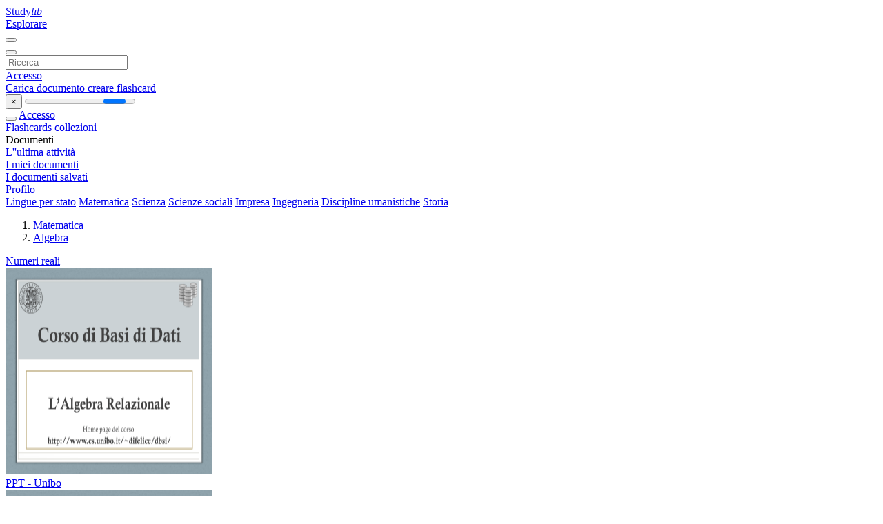

--- FILE ---
content_type: text/html;charset=UTF-8
request_url: https://studylibit.com/catalog/Matematica/Algebra/135
body_size: 7018
content:




















































<!DOCTYPE html>
<html lang="it">
<head>
    











<meta charset="utf-8">
<meta http-equiv="x-dns-prefetch-control" content="on">












<meta name="viewport" content="width=device-width, initial-scale=1, shrink-to-fit=no">
<meta http-equiv="x-ua-compatible" content="ie=edge">


    

<title>studylibit.com - Saggi, aiuto per i compiti, flashcard, articoli di ricerca, relazioni su libri e altro</title>


    <meta name="description" content="saggi gratuiti, aiuto per i compiti, flashcard, documenti di ricerca, relazioni di libri, tesine, storia, scienza, politica">


    <meta name="keywords" content="saggi gratuiti, aiuto per i compiti, flashcard, documenti di ricerca, relazioni di libri, tesine, storia, scienza, politica">





    <meta name="thumbnail" content="/theme/issuu2/static/logo-studylib.png">







<link rel="stylesheet" href="/theme/issuu2/design-4/dist/styles/design-4.css?_=1768295293742">










<link rel="apple-touch-icon-precomposed" href="/apple-touch-icon-precomposed.png">
<link rel="apple-touch-icon" sizes="180x180" href="/apple-touch-icon.png">
<link rel="icon" type="image/png" sizes="32x32" href="/favicon-32x32.png">
<link rel="icon" type="image/png" sizes="194x194" href="/favicon-194x194.png">
<link rel="icon" type="image/png" sizes="192x192" href="/android-chrome-192x192.png">
<link rel="icon" type="image/png" sizes="16x16" href="/favicon-16x16.png">
<link rel="mask-icon" href="/safari-pinned-tab.svg" color="#ff6d5a">
<link rel="manifest" href="/site.webmanifest">
<meta name="msapplication-TileColor" content="#fff">
<meta name="msapplication-config" content="/browserconfig.xml">
<meta name="theme-color" content="#fff">




    <meta property="og:title" content="studylibit.com - Saggi, aiuto per i compiti, flashcard, articoli di ricerca, relazioni su libri e altro"/>


    <meta property="og:description" content="saggi gratuiti, aiuto per i compiti, flashcard, documenti di ricerca, relazioni di libri, tesine, storia, scienza, politica">

<meta property="og:type" content="article"/>

    <meta property="og:url" content="https://studylibit.com/catalog/Matematica/Algebra/135">


    <meta property="og:image" content="/theme/issuu2/static/logo-studylib.png">

<meta property="og:site_name" content="studylibit.com">


    <meta name="twitter:title" content="studylibit.com - Saggi, aiuto per i compiti, flashcard, articoli di ricerca, relazioni su libri e altro">


    <meta name="twitter:description" content="saggi gratuiti, aiuto per i compiti, flashcard, documenti di ricerca, relazioni di libri, tesine, storia, scienza, politica">

<meta name="twitter:card" content="summary">

    <meta name="twitter:image" content="/theme/issuu2/static/logo-studylib.png">

<meta name="twitter:site" content="@studylibit.com">


            
        

<script>
    var gaUserId = 2;
    var gaUserType = 'empty';
</script>



<style>
.above-content
{
    height: 120px;
    max-height: 120px;
}
.above-content > div,
.above-content > div > ins
{
    height: 110px;
    max-height: 110px;
}

.below-content
{
     height: 120px;
	 max-height: 120px;
}
.below-content > div > ins,
.below-content > div
{
	  height: 110px;
	  max-height: 110px;
}
@media (max-width: 567px)
{
    .below-content,
	.below-content > div > ins,
	.below-content > div
	{
		height: initial;
		max-height: initial;
		
	}
}

.sidebar-top-content,
.sidebar-bottom-content
{
    margin-left:-15px;
}
</style>

<script async src="https://www.googletagmanager.com/gtag/js?id=G-CTYTCVFRGN"></script>
<script>
window.dataLayer = window.dataLayer || [];
function gtag(){dataLayer.push(arguments)}
gtag('js', new Date());
gtag('config', 'G-CTYTCVFRGN');
</script>


    <link rel="stylesheet" href="https://fonts.googleapis.com/css?family=Roboto:300,400&display=swap&subset=cyrillic">
<link rel="stylesheet" href="/memtrick_theme-c141f8/dist/theme.css">
<script>
    var Flashcards = {
        lang: 'it',
        root: "/flashcards",
        themeRoot: '/theme/issuu2/static'
    };
</script>



</head>

<body class="">

    
<noscript><iframe src="//www.googletagmanager.com/ns.html?id=GTM-W26NR3"
height="0" width="0" style="display:none;visibility:hidden"></iframe></noscript>
<script>(function(w,d,s,l,i){w[l]=w[l]||[];w[l].push({'gtm.start':
new Date().getTime(),event:'gtm.js'});var f=d.getElementsByTagName(s)[0],
j=d.createElement(s),dl=l!='dataLayer'?'&l='+l:'';j.async=true;j.src=
'//www.googletagmanager.com/gtm.js?id='+i+dl;f.parentNode.insertBefore(j,f);
})(window,document,'script','dataLayer','GTM-W26NR3');</script>


<nav class="navbar navbar-white navbar-expand-xl">
    <div class="navbar-nav nav flex-nowrap">
        <a class="navbar-brand" href="/">
            
                
                
                    <s class="fa-stack fa-xs">
                        <i class="fas fa-square fa-stack-2x"></i>
                        <i class="fas fa-users-class fa-stack-1x fa-inverse"></i>
                    </s>
                    <span class="hidden-sm-down d-inline-flex">
                        Study<em>lib</em>
                    </span>
                
            
        </a>
        <div class="nav-divider"></div>

        

        
            <a class="nav-item nav-link" href="/catalog/">
                Esplorare
            </a>
        

        

        
    </div>

    <button class="navbar-toggler collapsed" type="button"
            data-toggle="collapse" data-target="#navbar">
        <span class="navbar-toggler-icon"></span>
    </button>

    <div class="navbar-collapse collapse" id="navbar">
        <div class="nav-divider"></div>
        <form class="navbar-search form-inline" action="/search/">
            <div class="input-group">
                <div class="input-group-prepend">
                    <button class="form-btn btn btn-outline" type="submit">
                        <i class="fa fa-search"></i>
                    </button>
                </div>
                <input class="form-control" required
                       type="text" name="q" value=""
                       placeholder="Ricerca">
            </div>
        </form>

        <div class="navbar-nav ml-auto text-nowrap">
            <div class="nav-divider"></div>

            
                <a class="nav-item nav-link" href="/login">
                    Accesso
                </a>
                <div class="nav-divider"></div>
            

            <div class="navbar-item navbar-text text-initial">
                
                    <a href="/uploadform" class="btn btn-sm btn-secondary"
                       onclick="_ym('document_upload'); return true">
                        Carica documento
                    </a>
                

                

                
                    <a class="btn btn-sm btn-primary" href="/flashcards/new-pack">
                        creare flashcard
                    </a>
                
            </div>
        </div>
    </div>
</nav>

<div class="wrapper-default">
    <section class="upload-info my-3">
        <div class="container">
            <button class="close" type="button">&times;</button>
            <progress class="progress" max="100">
                <div class="progress">
                    <span class="progress-bar"></span>
                </div>
            </progress>
        </div>
    </section>

    <div class="row no-gutters flex-nowrap">
        <nav class="sidebar collapse bg-white
                
                "
             id="sidebar">

            <div class="sidebar-wrapper">
                
                <div class="sidebar-header sidebar-list-group-item--theme active text-truncate mt-2 py-1 d-flex align-items-baseline">
                    <button class="sidebar-toggle btn btn-transparent" type="button" data-toggle="collapse" data-target="#sidebar">
                        <i class="fa fa-home"></i>
                    </button>
                    <a class="sidebar-list-group-item--theme active flex-fill" href="/dashboard">
                        Accesso
                    </a>
                </div>

                <div class="list-group">
                    
                        
                            
                            
                            
                                <a class="list-group-item list-group-item-action sidebar-item
                                        "
                                   href="/flashcards/">

                                    <i class="fa fa-fw fa-brain"></i>
                                    Flashcards
                                </a>
                            
                        
                    
                        
                            
                            
                            
                                <a class="list-group-item list-group-item-action sidebar-item
                                        "
                                   href="/collections/">

                                    <i class="fa fa-fw fa-archive"></i>
                                    collezioni
                                </a>
                            
                        
                    
                        
                            
                                <div class="sidebar-item list-group-divider"></div>
                            
                            
                            
                        
                    
                        
                            
                            
                                <div class="list-group-item list-group-item-action sidebar-item
                                        "
                                     href="#documents_list" data-toggle="list">

                                    <i class="fa fa-fw fa-file"></i>
                                    Documenti

                                    <div class="list-group text-muted" id="documents_list">
                                        
                                            <a class="list-group-item list-group-item-action" href="/documents/activity">
                                                <i class="fa fa-fw fa-clock mt-1 float-left"></i>
                                                <div class="text-truncate">
                                                    L''ultima attività
                                                </div>
                                            </a>
                                        
                                            <a class="list-group-item list-group-item-action" href="/documents/">
                                                <i class="fa fa-fw fa-folder-open mt-1 float-left"></i>
                                                <div class="text-truncate">
                                                    I miei documenti
                                                </div>
                                            </a>
                                        
                                            <a class="list-group-item list-group-item-action" href="/documents/saved">
                                                <i class="fa fa-fw fa-bookmark mt-1 float-left"></i>
                                                <div class="text-truncate">
                                                    I documenti salvati
                                                </div>
                                            </a>
                                        
                                    </div>
                                </div>
                            
                            
                        
                    
                        
                            
                                <div class="sidebar-item list-group-divider"></div>
                            
                            
                            
                        
                    
                        
                            
                            
                            
                                <a class="list-group-item list-group-item-action sidebar-item
                                        "
                                   href="/profile">

                                    <i class="fa fa-fw fa-cog"></i>
                                    Profilo
                                </a>
                            
                        
                    

                    
                </div>
            </div>
        </nav>

        <script>
            try {
                window.addEventListener('orientationchange', function () {
                    if (screen.availWidth < 640) {
                        document.getElementById('sidebar').classList.remove('show');
                    }
                });
                window.dispatchEvent(new Event('orientationchange'));
            } catch (e) {
            }
        </script>

        
            

            
                <div class="col container 
                         container-wide 
                        ">
                    
<section class="categories">
	<div class="panel m-md-3 p-3">
		<div class="d-flex flex-wrap justify-content-between mx-n2">
            <a class="text-nowrap px-2 "
                            href="/catalog/Lingue+per+stato">Lingue per stato</a>
                <a class="text-nowrap px-2 "
                            href="/catalog/Matematica">Matematica</a>
                <a class="text-nowrap px-2 "
                            href="/catalog/Scienza">Scienza</a>
                <a class="text-nowrap px-2 "
                            href="/catalog/Scienze+sociali">Scienze sociali</a>
                <a class="text-nowrap px-2 "
                            href="/catalog/Impresa">Impresa</a>
                <a class="text-nowrap px-2 "
                            href="/catalog/Ingegneria">Ingegneria</a>
                <a class="text-nowrap px-2 "
                            href="/catalog/Discipline+umanistiche">Discipline umanistiche</a>
                <a class="text-nowrap px-2 "
                            href="/catalog/Storia">Storia</a>
                </div>
	</div>
</section>




<section class="catalog">
    <div class="panel m-md-3 mt-0 p-3">
        
            <div class="row">
                <ol class="breadcrumb">
                    
                    
                        <li class="breadcrumb-item">
                            <a class="" href="/catalog/Matematica">Matematica</a>
                        </li>
                    
                        <li class="breadcrumb-item">
                            <a class="active" href="/catalog/Matematica/Algebra">Algebra</a>
                        </li>
                    
                </ol>
            </div>
        

        <div class="row mb-4">
            
                <div class="col-lg-3 col-md-4 col-sm-6">
                    <a href="/catalog/Matematica/Algebra/Numeri+reali">Numeri reali</a>
                </div>
            
        </div>

        <div class="row">
            
                <div class="col-lg-3 col-md-4 col-sm-6">
                    <div class="card thumbnail-2 shadow-sm mb-3">
    <div class="card-img-top p-3">
        <a class="d-block" href="/doc/3198392/ppt---unibo">
            <img class="img-fluid w-100"  src="//s1.studylibit.com/store/data/003198392_1-db5a03ecf009a55861711738726e04e3-300x300.png"
                alt="PPT - Unibo" width="300px" height="300px">
        </a>
    </div>
    <div class="card-body p-3">
        <a class="card-link stretched-link" href="/doc/3198392/ppt---unibo" title="PPT - Unibo">
            <div class="text-truncate3">PPT - Unibo</div>
        </a>
    </div>
</div>

                </div>
            
                <div class="col-lg-3 col-md-4 col-sm-6">
                    <div class="card thumbnail-2 shadow-sm mb-3">
    <div class="card-img-top p-3">
        <a class="d-block" href="/doc/3197332/ppt---unibo">
            <img class="img-fluid w-100"  src="//s1.studylibit.com/store/data/003197332_1-2377c9e8083e0e4ae88f643b799c7d57-300x300.png"
                alt="PPT - Unibo" width="300px" height="300px">
        </a>
    </div>
    <div class="card-body p-3">
        <a class="card-link stretched-link" href="/doc/3197332/ppt---unibo" title="PPT - Unibo">
            <div class="text-truncate3">PPT - Unibo</div>
        </a>
    </div>
</div>

                </div>
            
                <div class="col-lg-3 col-md-4 col-sm-6">
                    <div class="card thumbnail-2 shadow-sm mb-3">
    <div class="card-img-top p-3">
        <a class="d-block" href="/doc/3117397/ppt---disi">
            <img class="img-fluid w-100"  src="//s1.studylibit.com/store/data/003117397_1-f2658b7845596acbe6310e1453e01ff2-300x300.png"
                alt="ppt - DISI" width="300px" height="300px">
        </a>
    </div>
    <div class="card-body p-3">
        <a class="card-link stretched-link" href="/doc/3117397/ppt---disi" title="ppt - DISI">
            <div class="text-truncate3">ppt - DISI</div>
        </a>
    </div>
</div>

                </div>
            
                <div class="col-lg-3 col-md-4 col-sm-6">
                    <div class="card thumbnail-2 shadow-sm mb-3">
    <div class="card-img-top p-3">
        <a class="d-block" href="/doc/3142746/ppt---dipartimento-di-informatica">
            <img class="img-fluid w-100"  src="//s1.studylibit.com/store/data/003142746_1-50b079e66dfcd99e14f4eebd532a8053-300x300.png"
                alt="ppt - Dipartimento di Informatica" width="300px" height="300px">
        </a>
    </div>
    <div class="card-body p-3">
        <a class="card-link stretched-link" href="/doc/3142746/ppt---dipartimento-di-informatica" title="ppt - Dipartimento di Informatica">
            <div class="text-truncate3">ppt - Dipartimento di Informatica</div>
        </a>
    </div>
</div>

                </div>
            
                <div class="col-lg-3 col-md-4 col-sm-6">
                    <div class="card thumbnail-2 shadow-sm mb-3">
    <div class="card-img-top p-3">
        <a class="d-block" href="/doc/1400561/ppt---ante">
            <img class="img-fluid w-100"  src="//s1.studylibit.com/store/data/001400561_1-8ed1e61d92a64374791c357856fb1565-300x300.png"
                alt="PPT - Ante" width="300px" height="300px">
        </a>
    </div>
    <div class="card-body p-3">
        <a class="card-link stretched-link" href="/doc/1400561/ppt---ante" title="PPT - Ante">
            <div class="text-truncate3">PPT - Ante</div>
        </a>
    </div>
</div>

                </div>
            
                <div class="col-lg-3 col-md-4 col-sm-6">
                    <div class="card thumbnail-2 shadow-sm mb-3">
    <div class="card-img-top p-3">
        <a class="d-block" href="/doc/3197421/ppt">
            <img class="img-fluid w-100"  src="//s1.studylibit.com/store/data/003197421_1-e03867fa7f61db6678bca63b4cdb55b8-300x300.png"
                alt="PPT" width="300px" height="300px">
        </a>
    </div>
    <div class="card-body p-3">
        <a class="card-link stretched-link" href="/doc/3197421/ppt" title="PPT">
            <div class="text-truncate3">PPT</div>
        </a>
    </div>
</div>

                </div>
            
                <div class="col-lg-3 col-md-4 col-sm-6">
                    <div class="card thumbnail-2 shadow-sm mb-3">
    <div class="card-img-top p-3">
        <a class="d-block" href="/doc/3143344/ppt">
            <img class="img-fluid w-100"  src="//s1.studylibit.com/store/data/003143344_1-5b44f9bf50d31bb7e8df1c6978438df8-300x300.png"
                alt="ppt" width="300px" height="300px">
        </a>
    </div>
    <div class="card-body p-3">
        <a class="card-link stretched-link" href="/doc/3143344/ppt" title="ppt">
            <div class="text-truncate3">ppt</div>
        </a>
    </div>
</div>

                </div>
            
                <div class="col-lg-3 col-md-4 col-sm-6">
                    <div class="card thumbnail-2 shadow-sm mb-3">
    <div class="card-img-top p-3">
        <a class="d-block" href="/doc/3120989/ppt">
            <img class="img-fluid w-100"  src="//s1.studylibit.com/store/data/003120989_1-31e05e8501091433a5d8264047482f76-300x300.png"
                alt="ppt" width="300px" height="300px">
        </a>
    </div>
    <div class="card-body p-3">
        <a class="card-link stretched-link" href="/doc/3120989/ppt" title="ppt">
            <div class="text-truncate3">ppt</div>
        </a>
    </div>
</div>

                </div>
            
                <div class="col-lg-3 col-md-4 col-sm-6">
                    <div class="card thumbnail-2 shadow-sm mb-3">
    <div class="card-img-top p-3">
        <a class="d-block" href="/doc/3193426/ppt">
            <img class="img-fluid w-100"  src="//s1.studylibit.com/store/data/003193426_1-3958633f8be7bb55b724d460435f6515-300x300.png"
                alt="PPT" width="300px" height="300px">
        </a>
    </div>
    <div class="card-body p-3">
        <a class="card-link stretched-link" href="/doc/3193426/ppt" title="PPT">
            <div class="text-truncate3">PPT</div>
        </a>
    </div>
</div>

                </div>
            
                <div class="col-lg-3 col-md-4 col-sm-6">
                    <div class="card thumbnail-2 shadow-sm mb-3">
    <div class="card-img-top p-3">
        <a class="d-block" href="/doc/1805631/ppt">
            <img class="img-fluid w-100"  src="//s1.studylibit.com/store/data/001805631_1-daa6a0ae9a476f8c5ef2a040a8f7e1e5-300x300.png"
                alt="ppt" width="300px" height="300px">
        </a>
    </div>
    <div class="card-body p-3">
        <a class="card-link stretched-link" href="/doc/1805631/ppt" title="ppt">
            <div class="text-truncate3">ppt</div>
        </a>
    </div>
</div>

                </div>
            
                <div class="col-lg-3 col-md-4 col-sm-6">
                    <div class="card thumbnail-2 shadow-sm mb-3">
    <div class="card-img-top p-3">
        <a class="d-block" href="/doc/3168796/ppt">
            <img class="img-fluid w-100"  src="//s1.studylibit.com/store/data/003168796_1-cd4aa201fb285241813e6cb1c2a569e1-300x300.png"
                alt="ppt" width="300px" height="300px">
        </a>
    </div>
    <div class="card-body p-3">
        <a class="card-link stretched-link" href="/doc/3168796/ppt" title="ppt">
            <div class="text-truncate3">ppt</div>
        </a>
    </div>
</div>

                </div>
            
                <div class="col-lg-3 col-md-4 col-sm-6">
                    <div class="card thumbnail-2 shadow-sm mb-3">
    <div class="card-img-top p-3">
        <a class="d-block" href="/doc/682247/pozzuoli-anno-scolastico-2014-2015-liceo-scienze-umane-cl...">
            <img class="img-fluid w-100"  src="//s1.studylibit.com/store/data/000682247_1-a5128d76df70f62fa4c0e827625ffa1d-300x300.png"
                alt="Pozzuoli Anno scolastico 2014/2015 Liceo Scienze Umane Classe" width="300px" height="300px">
        </a>
    </div>
    <div class="card-body p-3">
        <a class="card-link stretched-link" href="/doc/682247/pozzuoli-anno-scolastico-2014-2015-liceo-scienze-umane-cl..." title="Pozzuoli Anno scolastico 2014/2015 Liceo Scienze Umane Classe">
            <div class="text-truncate3">Pozzuoli Anno scolastico 2014/2015 Liceo Scienze Umane Classe</div>
        </a>
    </div>
</div>

                </div>
            
                <div class="col-lg-3 col-md-4 col-sm-6">
                    <div class="card thumbnail-2 shadow-sm mb-3">
    <div class="card-img-top p-3">
        <a class="d-block" href="/doc/3136509/power-point---atuttascuola">
            <img class="img-fluid w-100"  src="//s1.studylibit.com/store/data/003136509_1-89da6c0f4d898d64cfd89be94ae61c66-300x300.png"
                alt="power point - Atuttascuola" width="300px" height="300px">
        </a>
    </div>
    <div class="card-body p-3">
        <a class="card-link stretched-link" href="/doc/3136509/power-point---atuttascuola" title="power point - Atuttascuola">
            <div class="text-truncate3">power point - Atuttascuola</div>
        </a>
    </div>
</div>

                </div>
            
                <div class="col-lg-3 col-md-4 col-sm-6">
                    <div class="card thumbnail-2 shadow-sm mb-3">
    <div class="card-img-top p-3">
        <a class="d-block" href="/doc/1958462/potenziamento-dell-insegnamento-della-matematica-nel-biennio">
            <img class="img-fluid w-100"  src="//s1.studylibit.com/store/data/001958462_1-482c8b3cda0149fc390544894d78ead9-300x300.png"
                alt="Potenziamento dell`insegnamento della matematica nel biennio" width="300px" height="300px">
        </a>
    </div>
    <div class="card-body p-3">
        <a class="card-link stretched-link" href="/doc/1958462/potenziamento-dell-insegnamento-della-matematica-nel-biennio" title="Potenziamento dell`insegnamento della matematica nel biennio">
            <div class="text-truncate3">Potenziamento dell`insegnamento della matematica nel biennio</div>
        </a>
    </div>
</div>

                </div>
            
                <div class="col-lg-3 col-md-4 col-sm-6">
                    <div class="card thumbnail-2 shadow-sm mb-3">
    <div class="card-img-top p-3">
        <a class="d-block" href="/doc/4210198/potenziamento-della-matematica">
            <img class="img-fluid w-100"  src="//s1.studylibit.com/store/data/004210198_1-1c6fd2e86435fa9111a38a02fa3c0786-300x300.png"
                alt="POTENZIAMENTO DELLA MATEMATICA" width="300px" height="300px">
        </a>
    </div>
    <div class="card-body p-3">
        <a class="card-link stretched-link" href="/doc/4210198/potenziamento-della-matematica" title="POTENZIAMENTO DELLA MATEMATICA">
            <div class="text-truncate3">POTENZIAMENTO DELLA MATEMATICA</div>
        </a>
    </div>
</div>

                </div>
            
                <div class="col-lg-3 col-md-4 col-sm-6">
                    <div class="card thumbnail-2 shadow-sm mb-3">
    <div class="card-img-top p-3">
        <a class="d-block" href="/doc/603745/potenziale_definizione---digilander">
            <img class="img-fluid w-100"  src="//s1.studylibit.com/store/data/000603745_1-08cbc73f8da679079431096c24f174d6-300x300.png"
                alt="Potenziale_definizione - Digilander" width="300px" height="300px">
        </a>
    </div>
    <div class="card-body p-3">
        <a class="card-link stretched-link" href="/doc/603745/potenziale_definizione---digilander" title="Potenziale_definizione - Digilander">
            <div class="text-truncate3">Potenziale_definizione - Digilander</div>
        </a>
    </div>
</div>

                </div>
            
                <div class="col-lg-3 col-md-4 col-sm-6">
                    <div class="card thumbnail-2 shadow-sm mb-3">
    <div class="card-img-top p-3">
        <a class="d-block" href="/doc/1141664/potenze--gruppi-ciclici-e-spazi-quoziente">
            <img class="img-fluid w-100"  src="//s1.studylibit.com/store/data/001141664_1-6c16f5d925afccd7417a3678e82abcdb-300x300.png"
                alt="Potenze, gruppi ciclici e spazi quoziente" width="300px" height="300px">
        </a>
    </div>
    <div class="card-body p-3">
        <a class="card-link stretched-link" href="/doc/1141664/potenze--gruppi-ciclici-e-spazi-quoziente" title="Potenze, gruppi ciclici e spazi quoziente">
            <div class="text-truncate3">Potenze, gruppi ciclici e spazi quoziente</div>
        </a>
    </div>
</div>

                </div>
            
                <div class="col-lg-3 col-md-4 col-sm-6">
                    <div class="card thumbnail-2 shadow-sm mb-3">
    <div class="card-img-top p-3">
        <a class="d-block" href="/doc/1658190/potenze-reali-ad-esponente-reale">
            <img class="img-fluid w-100"  src="//s1.studylibit.com/store/data/001658190_1-173d86233c7297f606eafd9c3f4311b3-300x300.png"
                alt="Potenze reali ad esponente reale" width="300px" height="300px">
        </a>
    </div>
    <div class="card-body p-3">
        <a class="card-link stretched-link" href="/doc/1658190/potenze-reali-ad-esponente-reale" title="Potenze reali ad esponente reale">
            <div class="text-truncate3">Potenze reali ad esponente reale</div>
        </a>
    </div>
</div>

                </div>
            
                <div class="col-lg-3 col-md-4 col-sm-6">
                    <div class="card thumbnail-2 shadow-sm mb-3">
    <div class="card-img-top p-3">
        <a class="d-block" href="/doc/734921/potenze-e-radici-di-numeri-complessi">
            <img class="img-fluid w-100"  src="//s1.studylibit.com/store/data/000734921_1-34ce351b85b3e13ba8b48dc9ed806168-300x300.png"
                alt="Potenze e radici di numeri complessi" width="300px" height="300px">
        </a>
    </div>
    <div class="card-body p-3">
        <a class="card-link stretched-link" href="/doc/734921/potenze-e-radici-di-numeri-complessi" title="Potenze e radici di numeri complessi">
            <div class="text-truncate3">Potenze e radici di numeri complessi</div>
        </a>
    </div>
</div>

                </div>
            
                <div class="col-lg-3 col-md-4 col-sm-6">
                    <div class="card thumbnail-2 shadow-sm mb-3">
    <div class="card-img-top p-3">
        <a class="d-block" href="/doc/4603628/potenze-e-radicali">
            <img class="img-fluid w-100"  src="//s1.studylibit.com/store/data/004603628_1-9737239cf6e84f5a9192c896402d949b-300x300.png"
                alt="Potenze e Radicali" width="300px" height="300px">
        </a>
    </div>
    <div class="card-body p-3">
        <a class="card-link stretched-link" href="/doc/4603628/potenze-e-radicali" title="Potenze e Radicali">
            <div class="text-truncate3">Potenze e Radicali</div>
        </a>
    </div>
</div>

                </div>
            
                <div class="col-lg-3 col-md-4 col-sm-6">
                    <div class="card thumbnail-2 shadow-sm mb-3">
    <div class="card-img-top p-3">
        <a class="d-block" href="/doc/6451973/potenza-di-un-binomio">
            <img class="img-fluid w-100"  src="//s1.studylibit.com/store/data/006451973_1-4a50bc0638e5dc9a2329d45618142cd3-300x300.png"
                alt="Potenza di un binomio" width="300px" height="300px">
        </a>
    </div>
    <div class="card-body p-3">
        <a class="card-link stretched-link" href="/doc/6451973/potenza-di-un-binomio" title="Potenza di un binomio">
            <div class="text-truncate3">Potenza di un binomio</div>
        </a>
    </div>
</div>

                </div>
            
        </div>

        
        
            










    





<ul class="pagination pagination-responsive ">
    
    <li class="page-item">
        
            <a class="page-link" href="/catalog/Matematica/Algebra/134">
                <span aria-hidden="true">&laquo;</span>
                <span class="sr-only">prev</span>
            </a>
        
    </li>

    
        <li class="page-item">
            <a class="page-link" href="/catalog/Matematica/Algebra/1">
                1
                
                    ...
                
            </a>
        </li>
    

    
    

    
        
            <li class="page-item">
                <a class="page-link" href="/catalog/Matematica/Algebra/131">131</a>
            </li>
        
        
    
        
            <li class="page-item">
                <a class="page-link" href="/catalog/Matematica/Algebra/132">132</a>
            </li>
        
        
    
        
            <li class="page-item">
                <a class="page-link" href="/catalog/Matematica/Algebra/133">133</a>
            </li>
        
        
    
        
            <li class="page-item">
                <a class="page-link" href="/catalog/Matematica/Algebra/134">134</a>
            </li>
        
        
    
        
        
            <li class="page-item active">
                <a class="page-link" href="/catalog/Matematica/Algebra/135">135</a>
            </li>
        
    
        
            <li class="page-item">
                <a class="page-link" href="/catalog/Matematica/Algebra/136">136</a>
            </li>
        
        
    
        
            <li class="page-item">
                <a class="page-link" href="/catalog/Matematica/Algebra/137">137</a>
            </li>
        
        
    
        
            <li class="page-item">
                <a class="page-link" href="/catalog/Matematica/Algebra/138">138</a>
            </li>
        
        
    
        
            <li class="page-item">
                <a class="page-link" href="/catalog/Matematica/Algebra/139">139</a>
            </li>
        
        
    

    
        <li class="page-item">
            <a class="page-link" href="/catalog/Matematica/Algebra/609">
                
                    ...
                
                609
            </a>
        </li>
    

    
    <li class="page-item">
        
            <a class="page-link" href="/catalog/Matematica/Algebra/136">
                <span aria-hidden="true">&raquo;</span>
                <span class="sr-only">next</span>
            </a>
        
    </li>
</ul>
        
    </div>
</section>

                </div>
            

            
        
    </div>
</div>


    <footer class="footer2">
        <div class="container container-wide">
            <div class="row">
                <div class="col-md-6 bordered">
                    <div class="row">
                        <div class="col-6">
                            <div class="navigation">
                                <h6>Prodotti</h6>
                                <nav class="nav flex-column text-white">




<a class="nav-item nav-link" href="/catalog/">Documenti</a>

    <a class="nav-item nav-link" href="/flashcards/explorer">Flashcards</a>






</nav>
                            </div>
                        </div>

                        <div class="col-6">
                            <div class="navigation">
                                <h6>Supporto</h6>
                                <nav class="nav flex-column">




<a class="nav-item nav-link" href="/abuse">Reclamo</a>
<a class="nav-item nav-link" href="/public/partners">Partner</a>
</nav>
                            </div>
                        </div>
                    </div>

                    <div class="copyright">
                        




<div class="my-3">&copy; 2013 - 2026 studylibit.com tutti gli altri marchi e diritti d'autore sono di proprietà dei rispettivi proprietari</div>


        <a class="mr-3" href="/privacy" onclick="
            return window.__tcfapi && !!window.__tcfapi('displayConsentUi',2,(()=>{}))">
    Privacy</a>

        <a class="" href="/terms">
    Termini</a>



                    </div>
                </div>

                <div class="col-md-5 offset-md-1">
                    <div class="suggestion mt-4 pt-3">
                        




<h3>Dare un suggerimento</h3>
<p>Hai trovato errori nell'interfaccia o nei testi? Oppure sai come migliorare l'interfaccia utente di StudyLib? Sentiti libero di inviare suggerimenti. È molto importante per noi!</p>
<button class="btn btn-primary btn-suggestion" id="feedback-btn" type="button" data-toggle="modal" data-target="#feedback">
    Aggiungi feedback
</button>

                    </div>
                </div>
            </div>
        </div>
    </footer>


<div class="modal" id="feedback" tabindex="-1">
    <div class="modal-dialog modal-dialog-centered modal-lg">
        <div class="modal-content">
            <div class="modal-header">
                <h5 class="modal-title">&nbsp;</h5>
                <button class="close" id="collection-close" type="button" data-dismiss="modal">
                    <span class="far fa-times-circle"></span>
                </button>
            </div>
            <div class="modal-body">
                <h4 class="mb-2 text-center" id="feedback-msg">
                    Suggeriscici come migliorare StudyLib
                </h4>

                <p class="text-muted text-center">
                    (Per i reclami, utilizzare
                    <a class="text-primary" href="/abuse">
                        un altro modulo
                    </a>)
                </p>

                <form>
                    <input type="hidden" name="url" id="feedback-url">
                    <div class="form-group">
                        <textarea class="form-control" required
                                  name="message" rows="10" min="4"
                                  placeholder="Scrivi qui i tuoi dubbi, suggerimenti e idee..."></textarea>
                    </div>
                    <div class="form-group row">
                        <div class="col-sm-6">
                            <label for="feedback_email" style="font-weight:500">
                                La tua email
                            </label>
                            <p class="text-muted small">
                                Inseriscilo se vuoi ricevere una risposta
                            </p>
                            <input class="form-control" id="feedback_email"
                                   type="email" name="email"
                                   pattern="^[^\s@]+@[^\s@]{2,}\.[^\s@]{2,}$"
                                   placeholder="Inserisci l''email">
                        </div>
                        <div class="col-sm-6">
                            <p class="mt-3 mt-md-0" style="font-weight:500">
                                Valutaci
                            </p>
                            <div class="custom-control custom-radio custom-control-inline">
                                <input class="custom-control-input" id="feedback_rating_1"
                                       type="radio" name="rating" value="1"/>
                                <label class="custom-control-label" for="feedback_rating_1">1</label>
                            </div>
                            <div class="custom-control custom-radio custom-control-inline">
                                <input class="custom-control-input" id="feedback_rating_2"
                                       type="radio" name="rating" value="2"/>
                                <label class="custom-control-label" for="feedback_rating_2">2</label>
                            </div>
                            <div class="custom-control custom-radio custom-control-inline">
                                <input class="custom-control-input" id="feedback_rating_3"
                                       type="radio" name="rating" value="3"/>
                                <label class="custom-control-label" for="feedback_rating_3">3</label>
                            </div>
                            <div class="custom-control custom-radio custom-control-inline">
                                <input class="custom-control-input" id="feedback_rating_4"
                                       type="radio" name="rating" value="4"/>
                                <label class="custom-control-label" for="feedback_rating_4">4</label>
                            </div>
                            <div class="custom-control custom-radio custom-control-inline">
                                <input class="custom-control-input" id="feedback_rating_5"
                                       type="radio" name="rating" value="5"/>
                                <label class="custom-control-label" for="feedback_rating_5">5</label>
                            </div>
                        </div>
                    </div>

                    <div class="float-right">
                        <button class="btn btn-link" type="button" data-dismiss="modal">
                            Annulla
                        </button>
                        <button class="btn btn-primary" type="submit">
                            Inviare
                        </button>
                    </div>
                </form>
            </div>
        </div>
    </div>
</div>

<script>
var FileAPI =
{
    debug: false,
    withCredentials: false,
    staticPath: '/theme/common/static/fileapi@2.2.0/dist/',
    storeUrl: '//s1.studylibit.com/store/upload',
    currentUserId: '2' || 2,
    afterUploadRedirect: '//studylibit.com/afterupload'.replace(window.location.hostname, window.location.host)
};
</script>

<!-- /theme/common/static -->
<script data-cfasync="false" src="/theme/issuu2/design-4/dist/scripts/design-4.js?_=1768295293742"></script>

<script src="/memtrick_theme-c141f8/dist/ui.js"></script>

    
<script>function _ym() {}</script>

<script type="text/javascript" >
(function(m,e,t,r,i,k,a){m[i]=m[i]||function(){(m[i].a=m[i].a||[]).push(arguments)};
m[i].l=1*new Date();k=e.createElement(t),a=e.getElementsByTagName(t)[0],k.async=1,k.src=r,a.parentNode.insertBefore(k,a)})
(window, document, "script", "https://mc.yandex.ru/metrika/tag.js", "ym");

ym(45167871, "init", {
    id:45167871,
    clickmap:true,
    trackLinks:true,
    accurateTrackBounce:true,
    webvisor:false
});
function _ym(target, params, callback, ctx)
{
    ym('45167871', 'reachGoal', target, params, callback, ctx);
}
</script>
<noscript><div><img src="https://mc.yandex.ru/watch/45167871" style="position:absolute; left:-9999px;" alt="" /></div></noscript>

</body>
</html>

